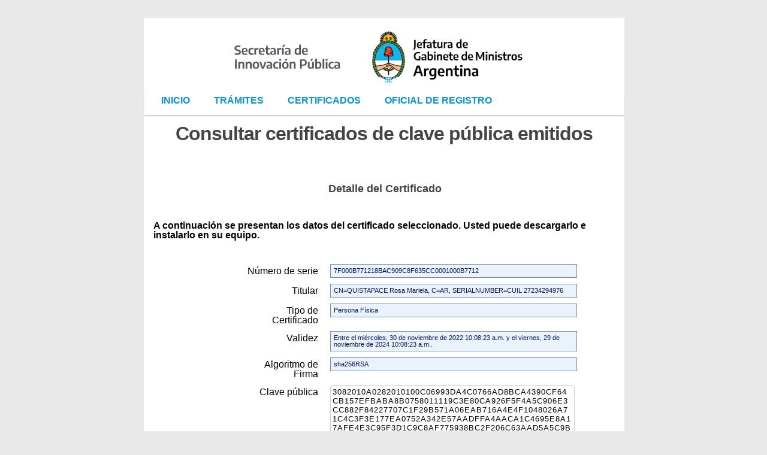

--- FILE ---
content_type: text/html; charset=utf-8
request_url: https://pki.jgm.gov.ar/app/CertificateAuthority/CertificatePublicKeyDetail.aspx?id=65ae12807f144bd498f8a6dae8554d5e
body_size: 14078
content:

<!DOCTYPE html PUBLIC "-//W3C//DTD XHTML 1.0 Transitional//EN" "http://www.w3.org/TR/xhtml1/DTD/xhtml1-transitional.dtd">
<html xmlns="http://www.w3.org/1999/xhtml">
<head><meta http-equiv="Content-Type" content="text/html; charset=iso-8859-1" />
    <link href="https://pki.jgm.gov.ar/resources/Styles/reset.css" rel="stylesheet" type="text/css" />
    <link href="https://pki.jgm.gov.ar/resources/Styles/StyleSheet.css" rel="stylesheet" type="text/css" />
    <link href="https://pki.jgm.gov.ar/resources/Styles/general.css" rel="stylesheet" type="text/css" />
    <link href="https://pki.jgm.gov.ar/resources/Web/SiteStyles.css" rel="stylesheet" type="text/css" />
    <link href="https://pki.jgm.gov.ar/resources/Scripts/jscal/css/custom-theme/jquery-ui-1.7.2.custom.css"
        rel="stylesheet" type="text/css" />
    <script type="text/javascript" src="https://pki.jgm.gov.ar/resources/Scripts/jquery-1.4.min.js"></script>
    <script type="text/javascript" src="https://pki.jgm.gov.ar/resources/Scripts/jscal/js/ui.core.js"></script>
    <script type="text/javascript" src="https://pki.jgm.gov.ar/resources/Scripts/jquery.tooltip.pack.js"></script>
    <script type="text/javascript" src="https://pki.jgm.gov.ar/resources/Scripts/jscal/js/jquery-ui-1.7.2.custom.min.js"></script>
    <script type="text/javascript" src="https://pki.jgm.gov.ar/resources/Scripts/jscal/js/ui.datepicker.js"></script>
    <script type="text/javascript" src="https://pki.jgm.gov.ar/resources/Scripts/jquery.ui.position.js"></script>
    <script type="text/javascript" src="https://pki.jgm.gov.ar/resources/Scripts/jquery.ui.widget.js"></script>
    <script type="text/javascript" src="https://pki.jgm.gov.ar/resources/Scripts/jquery.ui.dialog.js"></script>
    <script type="text/javascript" src="https://pki.jgm.gov.ar/resources/Scripts/funciones.js"></script>
    <script type="text/javascript" src="https://pki.jgm.gov.ar/resources/Scripts/sha1.js"></script>
    <script type="text/javascript" src="https://pki.jgm.gov.ar/resources/Scripts/convert.js"></script>
    <script type="text/javascript" src="https://pki.jgm.gov.ar/resources/Scripts/validations.js"></script>
    
<title>

</title></head>
<body id="ctl00_bodyMaster">
    <div id="contenedor-outer">
        <form name="aspnetForm" method="post" action="CertificatePublicKeyDetail.aspx?id=65ae12807f144bd498f8a6dae8554d5e" id="aspnetForm">
<div>
<input type="hidden" name="ctl00_ToolkitScriptManager_HiddenField" id="ctl00_ToolkitScriptManager_HiddenField" value="" />
<input type="hidden" name="__EVENTTARGET" id="__EVENTTARGET" value="" />
<input type="hidden" name="__EVENTARGUMENT" id="__EVENTARGUMENT" value="" />
<input type="hidden" name="__VIEWSTATE" id="__VIEWSTATE" value="5W6WHQ5wODhuDL4iu4jaSRNrQikQszmBdSaV/FhE6bQXLhaebRv2Mw1u3qU81Xxe2Li5ANfgoExO+/V/hElDyW3/4F/[base64]/kmdk+BF+0zNUOPFN2099hMAcicE6/F5I0gz7wbEfYP6weJ+kVsN8gOcripu9rbtG8T695dkqyDNan2Bh3si/nA/WM7kDssHX1UoSxOc1KLfJw=" />
</div>

<script type="text/javascript">
//<![CDATA[
var theForm = document.forms['aspnetForm'];
if (!theForm) {
    theForm = document.aspnetForm;
}
function __doPostBack(eventTarget, eventArgument) {
    if (!theForm.onsubmit || (theForm.onsubmit() != false)) {
        theForm.__EVENTTARGET.value = eventTarget;
        theForm.__EVENTARGUMENT.value = eventArgument;
        theForm.submit();
    }
}
//]]>
</script>


<script src="/app/WebResource.axd?d=xpVlnDBHmY_pF8Sb4KnYs8XAXt6RysJjBDRKyZNHv78i6NJiSKhQrYAkKqEJFJbpc_rK4ZXeFnpdViwqIXBVXHpJNNc1&amp;t=637568582386374669" type="text/javascript"></script>


<script src="/app/ScriptResource.axd?d=h0zKtgKDRiIwo9loozheBhG07MKTCnvJlkDDRW-65CZmkFNfxL-KYEzU7rYtknQebqhyoW1BEBol9jWsjUclQNfA7F4Y_6Dgvurfr2fB1m755la9ouQitLG5bs-Q2hqo1eOGVg2&amp;t=60b7ac5d" type="text/javascript"></script>
<script type="text/javascript">
//<![CDATA[
if (typeof(Sys) === 'undefined') throw new Error('ASP.NET Ajax client-side framework failed to load.');
//]]>
</script>

<script src="/app/ScriptResource.axd?d=WZmHYuguRh2qyg8OvnNNHqa1qPybA03u4Jj6_JuPCEB1XSYVSqGk5YMUyI4g0E4CfP61aN0OmbMEQI04TC9d-mEeyxWC1KTN361DXtPZOdmY8iy68n8I0vyC2biI5c-_XRvyVKHGrGT8wSdKbJ_vq0nR2iA1&amp;t=60b7ac5d" type="text/javascript"></script>
<div>

	<input type="hidden" name="__VIEWSTATEGENERATOR" id="__VIEWSTATEGENERATOR" value="F2722E6C" />
	<input type="hidden" name="__VIEWSTATEENCRYPTED" id="__VIEWSTATEENCRYPTED" value="" />
	<input type="hidden" name="__EVENTVALIDATION" id="__EVENTVALIDATION" value="kox0UlFu7GjyfWTXulkGUA2bs19BnwHXLtinCABHUeXe7jGAzSQvoRbufkbvRLxy5i6sQ6B1A4yDDCmMxmwnPNLFMh8yJgJfkjjdGBuys8TJ9KSe" />
</div>
        <script type="text/javascript">
//<![CDATA[
Sys.WebForms.PageRequestManager._initialize('ctl00$ToolkitScriptManager', document.getElementById('aspnetForm'));
Sys.WebForms.PageRequestManager.getInstance()._updateControls([], [], [], 90);
//]]>
</script>

        <script type="text/javascript">            $j = jQuery.noConflict();</script>
        <script type="text/javascript" defer="defer">
            $j(function () {
                $j('.tooltip').tooltip({ fade: 250, delay: 0 });
                $j('.tooltip2').tooltip({ fade: 200, delay: 0 });
            });

            //TODO: Cambiar version de JQuery
            $j(function () {
                $j.datepicker.setDefaults({
                    showOn: 'button',
                    showAnim: 'fadeIn',
                    buttonImage: 'https://pki.jgm.gov.ar/resources/Images/Calendar_scheduleHS.png',
                    buttonImageOnly: true
                });
            });

            $j(document).ready(function () {
                initDatePicker();
                initDatePicker2();
            });

            function initDatePicker() {
                var selector = '.date-input';
                $j(selector).datepicker({ changeYear: true, changeMonth: true, yearRange: "-100:+0", });
                $j(selector).attr({ readonly: 'readonly' });
                $j(selector).keydown(function (e) {
                    var code = (e.keyCode ? e.keyCode : e.which);
                    if (code == 8 || code == 46) {
                        this.value = '';
                    }

                });
            }
             
             function initDatePicker2() {
                var selector = '.date-input2';
                 
                $j(selector).datepicker({ changeYear: true, changeMonth: true,yearRange: '1925:2009', defaultDate:"-21y" });
                $j(selector).attr({ readonly: 'readonly' });
                $j(selector).keydown(function (e) {
                    var code = (e.keyCode ? e.keyCode : e.which);
                    if (code == 8 || code == 46) {
                        this.value = '';
                    }

                });
             }        
        </script>
        <div id="contenedor-inner">
            <div id="header">
                <div id="headerleft">
                    <a href="http://pki.jgm.gov.ar/app/" title="Inicio"><span class="oculto">Firma Digital</span></a>
                </div>
            <div id="headerright">
                <a href="https://www.argentina.gob.ar/jefatura/innovacion-tecnologica/innovacion-administrativa/firma-digital" target="_blank" title="Firma digital">
                    <img src="https://pki.jgm.gov.ar/resources/Images/jgm_logo.jpg" alt="Jefatura de Gabinete de Ministros" /></a>
            </div>
        </div>
        <!-- Menu -->
        

<div id="menu-main">
                
                <ul><li><a href='https://www.argentina.gob.ar/firmadigital' target='_self'>Inicio</a></li><li><a href='#' target='_self'>Trámites</a><ul class='submenu' style='display: none'><li><a href='https://pki.jgm.gov.ar/app/Signature/Request/Create/CertificateRequest.aspx' target='_self'>Solicitud de Certificado</a></li><li><a href='https://pki.jgm.gov.ar/app/Signature/Revoke/certRevoke00Cert.aspx' target='_self'>Revocar Certificado con Clave Privada</a></li><li><a href='https://pki.jgm.gov.ar/app/Signature/Revoke/certRevoke00Pin.aspx' target='_self'>Revocar Certificado con Código de Revocación</a></li><li><a href='https://pki.jgm.gov.ar/app/MyRequests/MyRequestDefinition.aspx' target='_self'>Mis Trámites</a></li></ul></li><li><a href='#' target='_self'>Certificados</a><ul class='submenu' style='display: none'><li><a href='https://pki.jgm.gov.ar/app/CertificateAuthority/CertificatePublicKeyRequest.aspx' target='_self'>Consultar Certificados de clave pública emitidos</a></li><li><a href='https://pki.jgm.gov.ar/app/CertificateAuthority/CRLDownload.aspx' target='_self'>Obtener la lista de Certificados Revocados</a></li><li><a href='https://pki.jgm.gov.ar/app/CertificateAuthority/RootCertificateDownload.aspx' target='_self'>Obtener el Certificado Raíz y de la Autoridad Certificante</a></li></ul></li><li><a href='https://pki.jgm.gov.ar/ar/Default.aspx' target='_blank'>Oficial de Registro</a></li></ul>
              
                <!-- LOGUEADO -->
                <div id="logueado">
                    
                </div>
                <!-- LOGUEADO -->
            </div>
        <div id="contenido" class="format clearfix">
            <div id="content_sinmenu">
                

                <!-- -->
                <div style="width: 100%">
                    <h1 id="ctl00_TitleContainer" class="titulo">
                        Consultar certificados de clave pública emitidos
                        <span class="nor">
                            
                        </span>
                    </h1>
                    <div class="datos-bloque-original margentop" style="padding-bottom: 0px">
                    </div>
                    
    <h1 class="tituloN">
        Detalle del Certificado</h1>
    <div class="margentop" style="width: 100%">
        <p>
            <strong>A continuación se presentan los datos del certificado seleccionado. Usted puede
                descargarlo e instalarlo en su equipo.</strong></p>
    </div>
    <div class="datos-bloque margentop">
        <div style="width: auto; margin-left: 150px; width:620px">
            <div class="margentop">
                <ul class="items-list">
                    <li>
                        <label>
                            Número de serie</label><span id="ctl00_CPHBody_lblSerialnumber" style="display:inline-block;width:400px;">7F000B771218BAC909C8F635CC0001000B7712</span>
                        </li>
                    <li>
                        <label>
                            Titular</label>
                        <span id="ctl00_CPHBody_lblName" style="display:inline-block;width:400px;">CN=QUISTAPACE Rosa Mariela, C=AR, SERIALNUMBER=CUIL 27234294976</span></li>
                    <li>
                        <label>
                            Tipo de Certificado</label>
                        <span id="ctl00_CPHBody_lblCAName" style="display:inline-block;width:400px;">Persona Física</span></li>
                    <li>
                        <label>
                            Validez</label>
                        <span id="ctl00_CPHBody_lblDueDate" style="display:inline-block;width:400px;">Entre el miércoles, 30 de noviembre de 2022 10:08:23 a.m. y el viernes, 29 de noviembre de 2024 10:08:23 a.m..</span></li>
                    <li>
                        <label>
                            Algoritmo de Firma</label>
                        <span id="ctl00_CPHBody_lblAlgoritmo" style="display:inline-block;width:400px;">sha256RSA</span></li>
                    <li>
                        <label>
                            Clave pública</label>
                       <textarea name="ctl00$CPHBody$lblPublicKey2" rows="2" cols="20" readonly="readonly" id="ctl00_CPHBody_lblPublicKey2" style="height:100px;width:400px;">[base64]</textarea></li>
                    <li>
                        <label>
                            Huella Digital</label>
                        <span id="ctl00_CPHBody_lblHash" style="display:inline-block;width:400px;">A1C0BFA28D3680EB04E0B4BD0E9F22605D3A6604</span></li>
                </ul>
            </div>
        </div>
    </div>
    <div style="width: 100%;" class="margentop">
        <a id="ctl00_CPHBody_btnDownload" class="btn_gral right" href="javascript:__doPostBack('ctl00$CPHBody$btnDownload','')"><span style="float: left ! important;">Descargar
            Certificado</span></a><a href="CertificatePublicKeyRequest.aspx"  class="btn_gral right">
                <span style="float: left !important;">Volver</span></a>
    </div>
    
    <div class="push">
    </div>
   

                    
                </div>
            </div>
        </div>
    </div>
    

<script type="text/javascript">
//<![CDATA[
(function() {var fn = function() {$get("ctl00_ToolkitScriptManager_HiddenField").value = '';Sys.Application.remove_init(fn);};Sys.Application.add_init(fn);})();Sys.Application.initialize();
//]]>
</script>
</form>
    <!-- fin contenedor interno-->
    <div id="footer">
    </div>
    </div>
    <!-- fin contenedor afuera-->
    

</body>
</html>
<!-- 001V-->


--- FILE ---
content_type: text/css
request_url: https://pki.jgm.gov.ar/resources/Styles/StyleSheet.css
body_size: 1881
content:
.checkNet input {float:left;border:none; background:none}
.checkNet label {float:left;vertical-align:middle; padding-top:2px; display:block; height:20px}

.checkNet2 input {float:left;border:none; background:none}
.checkNet2 label {vertical-align:middle; padding-top:2px;  display:block; height:35px}

.checkNet3 input {float:left;border:none; background:none;vertical-align:top;}
.checkNet3 label {float:left;padding-top:2px;}

.icon-calendar { float:left;margin-left:1px}
.watermarked{width:88px !important}

.checkNetCenter input {float:none;border:none; background:none}

/************ MaskedEdit Related Styles ***********************/
.MaskedEditFocus
{
    background-color: #ffffcc;
    color: #000000;
}
.MaskedEditMessage
{
	color: #ff0000;
	font-weight: bold;
}
.MaskedEditError
{
    background-color: #ffcccc;
}
.MaskedEditFocusNegative
{
    background-color: #ffffcc;
    color: #ff0000;
}
.MaskedEditBlurNegative
{
    color: #ff0000;
}

.MyCalendar .ajax__calendar_container {
    border:1px solid #646464;
    background-color: lemonchiffon;
    color: red;
}
.MyCalendar .ajax__calendar_other .ajax__calendar_day,
.MyCalendar .ajax__calendar_other .ajax__calendar_year {
    color: black;
}
.MyCalendar .ajax__calendar_hover .ajax__calendar_day,
.MyCalendar .ajax__calendar_hover .ajax__calendar_month,
.MyCalendar .ajax__calendar_hover .ajax__calendar_year {
    color: black;
}
.MyCalendar .ajax__calendar_active .ajax__calendar_day,
.MyCalendar .ajax__calendar_active .ajax__calendar_month,
.MyCalendar .ajax__calendar_active .ajax__calendar_year {
    color: black;
    font-weight:bold;
}
.paso-cur {color:#fff;background:#0099CC;padding:0 5px;-moz-border-radius:5px;}
.grid_display_none
{
	display:none;
}

.gridContainer {margin-top:20px; float:left;}
.gridContainer div {width:100%;}


--- FILE ---
content_type: text/css
request_url: https://pki.jgm.gov.ar/resources/Styles/general.css
body_size: 28178
content:
body
{
    font-family: "Trebuchet MS" , Helvetica, sans-serif;
    font-size: 10pt;
    text-align: center;
    background-color: #005479;
    margin-top: 10px;
    margin-right: 0px;
    margin-left: 0px;
}

/*CONTENEDORES*/
#contenedor-outer
{
    text-align: left;
    width: 800px;
    margin: auto;
}
#contenedor-inner
{
    width: 800px;
    border: 1px solid #CCC;
    background-color: #FFFFFF;
}

/*PREHEADER*/
#preheader
{
    width: 100%;
    text-align: right;
    color: #FFFFFF;
    margin-bottom: 4px;
    font-size: 12px;
}
#preheader a
{
    color: #FFFFFE;
    text-decoration: none;
    font-weight: normal;
}
#preheader a:hover
{
    color: #009DE0;
}

a
{
    text-decoration: none;
    color: #009DE0;
    font-weight: bold;
}
a:hover
{
    color: #26414d;
}
a:hover, a:active, a:focus
{
    outline: 0 !important;
    outline: none !important;
    outline-style: none;
}


/*HEADER*/
#header
{
    width: 785px;
    padding: 8px 0 6px 15px;
    margin: 0;
}
#header a
{
    display: block;
}
#header #headerleft
{
    float: left;
    background: url(img/logo_firma_digital.jpg) no-repeat;
    width: 232px;
}
#header, #header #headerleft a, #header #headerleft
{
    height: 83px;
}
#header #headerright
{
    float: right;
    width: 230px;
    text-align: right;
}
#header #headerright a
{
    font-size: 14px;
    color: #005479;
    padding: 10px 0 0 15px;
    float: left;
}
#header #headerright a:hover
{
    color: #009DE0;
}


/*MEN� DE NAVEGACION*/
#menunav
{
    background: #000;
    width: 800px;
}
#menunav ul
{
    list-style-type: none;
    padding: 0;
    margin: 0;
    font-size: 12px !important;
    font-weight: bold;
    height: 28px;
}
#menunav ul li
{
    display: inline;
}
#menunav ul li a
{
    float: left;
    height: 30px;
    margin: 0;
    padding: 8px 13px;
    text-align: center;
    text-decoration: none;
    vertical-align: middle;
    width: 30%;
}
#menunav ul, #menunav ul li a
{
    color: #FFF;
    vertical-align: middle;
}
#menunav ul li a:hover
{
    background: #13A5E1;
}
#menunav .seleccionado
{
    background: #13A5E1;
}


/*RUTA*/
#Ruta
{
    color: #7E7E7E;
    padding-bottom: 11px;
    clear: both;
}
#Ruta a
{
    color: #7E7E7E;
    font-weight: normal;
}
#Ruta a:hover
{
    color: #009DE0;
}
#Ruta a, #Ruta strong
{
    font-size: 11px;
}


/*MAPA DEL SITIO*/
#mapasitio
{
    margin-left: 7px;
    width: 793px;
}
#mapasitio h3 a
{
    color: #7E7E7E;
    font-size: 11px;
    margin: 0;
    padding: 0;
    text-transform: uppercase;
}
#mapasitio h3 a:hover
{
    color: #009DE0;
}
.mapa, .mapa ul li a
{
    color: #7E7E7E;
}
.mapa
{
    float: left;
    width: 148px;
    padding: 10px 6px 10px 3px;
}
.mapa ul
{
    font-size: 10px;
    margin: 10px 0;
}
.mapa ul li
{
    display: block;
    margin: 2px 0px 2px 0;
}
.mapa ul li a
{
    text-decoration: none;
    font-weight: normal;
}
.mapa ul li a:hover
{
    color: #333333;
    text-decoration: underline;
}

/*FOOTER*/
#footer
{
    clear: both;
    font-size: 12px;
    font-weight: bold;
    color: #FFFFFE;
    text-align: center;
    background: #005479;
    padding-top: 15px;
    height: 60px;
}
#footer p
{
    padding: 10px 0px;
}
#footer p, #footer p a
{
    color: #FFF;
}
#footer p a:hover
{
    color: #009DE0;
}
.clearfix:after
{
    content: ".";
    display: block;
    height: 0;
    clear: both;
    visibility: hidden;
}
.clearfix
{
    display: inline-block;
}
/* Hide from IE Mac \*/
.clearfix
{
    display: block;
}
/* End hide from IE Mac */
.oculto
{
    display: none;
    position: absolute;
    visibility: hidden;
}

.txtStandard
{
    font-family: "Trebuchet MS" , Helvetica, sans-serif;
    font-size: 1em;
}
.aire
{
    height: 10px;
    font-size: 10px;
}
.clear
{
    clear: both;
}
.botones
{
    background-color: #EDE7DC;
    border-top: 2px solid;
    border-top-color: #FFFFFF;
    border-right: 2px solid;
    border-right-color: #91683C;
    border-bottom: 2px solid;
    border-bottom-color: #91683C;
    border-left: 2px solid #FFFFFF;
    border-left-color: #FFFFFF;
}

.mapacompleto
{
    margin: 0;
}
.contenidomapa, #Accesibilidad
{
    margin: 0 10px 0 80px;
}
.mapacompleto .titulo
{
    font-size: 16px;
    font-weight: bold;
    padding: 0 0 14px 0;
    text-transform: uppercase;
}

.mapacompleto .titulo div
{
    padding-top: 10px;
}
.mapacompleto ul li ul li
{
    margin-left: 25px;
    padding: 5px 0;
    text-transform: none;
}
.mapacompleto ul li ul li a
{
    font-size: 14px;
    font-weight: bold;
    color: #000;
}
.mapacompleto ul li ul li ul li a, .mapacompleto ul li ul li ul li ul li a, .mapacompleto ul li ul li ul li ul li ul li a
{
    font-size: 12px;
    font-weight: normal;
    color: #000;
}
.mapacompleto ul li ul li ul li ul li a
{
    font-size: 12px;
    font-weight: normal;
    color: #000;
}
.mapacompleto ul li ul li a:hover, .mapacompleto ul li ul li ul li a:hover, .mapacompleto ul li ul li ul li ul li a:hover, .mapacompleto ul li ul li ul li ul li ul li a:hover
{
    color: #009DE0;
}
.subir
{
    text-align: right;
    margin-right: 60px;
    padding-bottom: 10px;
}

.rutamapasitio
{
    width: 500px;
}
.rutamapasitio ul
{
    margin: 10px 0px 20px 0px;
}
.rutamapasitio ul li
{
    display: inline;
}
.rutamapasitio ul li a
{
    font-size: 16px;
}


.txt_comun, .caja_datos
{
    font-size: 10px;
    line-height: 12px;
    color: #7E7E7E;
}


#Accesibilidad
{
    font-size: 12px;
    line-height: 17px;
    color: #000;
}
.contenidomapa h1, #Accesibilidad h1
{
    color: #009DE0;
    text-transform: uppercase;
    letter-spacing: -1px;
    margin: 5px 0 30px 0;
}
#Accesibilidad h2
{
    margin-bottom: 5px;
}
#Accesibilidad p
{
    margin: 5px 0 30px 0;
}
#Accesibilidad ol, #Accesibilidad ul
{
    margin: 10px 0 0 15px;
}
#Accesibilidad ol li, #Accesibilidad ul li
{
    margin: 5px 0 0 35px;
    font-weight: bold;
}
#Accesibilidad ul li
{
    margin-left: 10px;
}
#Accesibilidad ol li
{
    list-style-type: decimal;
}
#Accesibilidad #pautas li
{
    list-style-type: disc;
}
#Accesibilidad #pautas ul
{
    margin: 0 0 0 5px;
}
#Accesibilidad #notas li, #Accesibilidad #pautas li
{
    font-weight: normal;
}
#Accesibilidad #notas
{
    padding-left: 35px;
}
.atajos, #notas, #pautas
{
    padding-bottom: 30px;
}
acronym
{
    cursor: help;
}

.mostrartitulo
{
}
.ocultartitulo
{
    position: absolute;
    visibility: hidden;
}

/* */
/*ESTILOS COMUNES*/
h2, h3
{
    font-weight: bold;
    text-transform: uppercase;
}
h2
{
    background-color: #C4EDFF;
    color: #009DE0;
    padding: 5px 20px 5px 20px;
    font-size: 11px;
    float: left;
}
h3
{
    color: #7E7E7E;
    font-size: 11px;
}

/*CONTENIDO*/
#contenido
{
    width: 100%;
    background: #EBF8FF;
}
#contenido #info
{
    background-color: #EBF8FF;
    padding: 23px;
}
#contenido #colprincipal, #contenido #colsecundaria
{
    background-color: #F7FCFF;
    padding-bottom: 10px;
    height: 235px;
}
#contenido #colprincipal
{
    float: left;
    width: 520px;
}
#contenido #colsecundaria
{
    float: left;
    width: 210px;
    margin-left: 23px;
}

/*COLUMNA PRINCIPAL*/
#colprincipal .listainfo ul
{
    list-style-type: none;
    width: 520px;
}
#colprincipal .listainfo ul li
{
    float: left;
    width: 220px;
    margin-right: 0;
    padding: 15px 20px 0 20px;
}
#colprincipal .listainfo ul li a
{
    text-decoration: none;
    color: #26414d;
    font-weight: bold;
    border-bottom: 1px solid #009DE0;
    display: block;
    padding-bottom: 15px;
}
#colprincipal .listainfo ul li a:hover
{
    color: #009DE0;
}

/*COLUMNA SECUNDARIA*/
#colsecundaria .listainfo .imagentitulotexto
{
    font-size: 11px;
    padding: 20px;
}
#colsecundaria .listainfo .imagentitulotexto img
{
    width: 170px;
    height: 100px !important;
    margin: auto;
    padding-bottom: 10px;
}
#colsecundaria .listainfo .imagentitulotexto h3
{
    text-transform: none;
    margin-bottom: 5px;
}
#colsecundaria .listainfo .imagentitulotexto h3 a
{
    color: #009DE0;
    font-size: 11px;
}
#colsecundaria .listainfo .imagentitulotexto h3 a:hover
{
    text-decoration: underline;
}
#colsecundaria .listainfo .imagentitulotexto p
{
    color: #7E7E7E;
}

#destacados h2
{
    background-color: #A4DCF4;
}
#destacados .carrousel
{
    background-color: #C4E8F8;
    padding: 12px 0;
    height: auto !important;
}

/* ***** */
.format div
{
    float: left;
    display: inline;
}
.center
{
    text-align: center;
}
/*div {width:100%;}*/
.format ul, .format li
{
    float: left;
}
.mensaje
{
    padding: 50px 0;
    text-align: center;
    text-transform: uppercase;
    width: 100%;
}
.right
{
    float: right !important;
}
.rightPanelButtons
{
    float: none !important;
}

#menu-main
{
    float: left;
    background: #2E2E2E;
    width: 100%;
    height: 28px;
}
#menu-main ul li
{
    float: left;
    position: relative;
}
#menu-main ul, #menu-main ul li a
{
    color: #FFFFFF;
    vertical-align: middle;
}
#menu-main ul
{
    font-size: 12px !important;
    font-weight: bold;
    list-style-type: none;
    margin: 0;
    padding: 0;
    float: left;
    width: 55%;
}
#menu-main ul li a
{
    float: left;
    margin: 0;
    padding: 0 12px;
    line-height: 28px;
    text-align: center;
    text-decoration: none;
    vertical-align: middle;
    text-transform: uppercase;
}
#menu-main ul li a:hover
{
    background: #13A5E1;
}
.submenu
{
    position: absolute;
    z-index: 1000;
    background: #13A5E1;
    top: 28px;
    left: 0;
    width: 170px !important;
    height: auto !important;
}
.submenu li a
{
    text-align: left !important;
    text-transform: none !important;
    font-weight: normal !important;
    line-height: 18px !important;
    padding: 5px 12px !important;
    width: 86%;
}
.submenu li a:hover
{
    background: #069 !important;
}
.submenu li
{
    border-bottom: 1px solid #069;
    width: 100%;
}
.activo a
{
    background: #13A5E1;
}


#logueado
{
	width: 50%;
	float: right;
	text-align: right;
	color: rgb(222, 226, 229);
	line-height: 28px;
	padding-right: 15px;
	margin-top: -25px;
}
#logueado a
{
   color: #fff;
    font-style: italic;
    font-size: 11px;
}
#logueado a:hover
{
	text-decoration: none;
	color: #fff;
}



.userName
{
	width:310px; 
	font-size: 8pt; 
	float:left; 
	overflow:hidden; 
	text-align:right; 
	white-space: nowrap;
	text-overflow: ellipsis;
	-o-text-overflow: ellipsis;
	padding-right: 5px;
}

#menu
{
    margin-left: 5px;
    padding-bottom: 10px;
}
#menu, #menu li, #menu ul
{
    float: left;
    width: 193px;
}
#menu ul
{
    background: #C4EDFF;
    margin-top: 10px;
    border: 1px solid #009DE0;
    padding: 2px 0;
}
#menu li
{
    border-bottom: 1px solid #009DE0;
    margin: 5px 0;
    width: 100%;
}
#menu li a
{
    border-left: 4px solid #006699;
    color: #26414D;
    display: block;
    font-size: 12px;
    font-weight: bold;
    line-height: 16px;
    margin: 0 auto 5px;
    padding: 5px 2px 5px 10px;
    width: 86%;
}
#menu li a:hover, #menu li a.activo
{
    background-color: #13A5E1;
    color: #fff;
}

#content_sinmenu
{
    width: 772px;
    margin-left: 15px;
    padding-bottom: 20px;
}

#right
{
    width: 560px;
    margin-right: 10px;
    float: right;
    padding-bottom: 20px;
    color: #666;
}
.form_col
{
    padding-left: 84px;
    width: 280px;
}
.form_col li, .form_col ul
{
    float: left;
}
.form_col label
{
    float: left;
    width: 250px;
    padding-bottom: 8px;
    margin-top: 15px;
}
.form_col input
{
    width: 220px;
}
.form_col select
{
    width: 228px;
}
input, textarea, select
{
    background: #EAF2FB;
    border: none;
    border: 1px solid #7191af;
    color: #00156E;
    float: left;
    font-size: 11px;
    letter-spacing: 1px;
    padding: 3px;
    font-family: 'Trebuchet Ms' ,Arial;
}

.texto_acuerdo
{
    border: 2px solid #069;
    width: 764px;
    height: 200px;
    overflow: auto;
    margin-top: 20px;
    background: #fff;
    color: #666;
}
.texto_acuerdo p
{
    padding-top: 15px;
}
h1.titulo
{
    color: #A1D7EE;
    font-size: 20px;
    letter-spacing: -1px;
    text-transform: uppercase;
    padding: 15px 0;
    border-bottom: 1px dotted;
    width: 770px;
    float: left;
}
h1.titulo .may
{
    color: #A1D7EE;
    font-size: 20px;
    float: left;
    letter-spacing: -1px;
    text-transform: uppercase;
    width: auto;
}
h1.titulo .nor
{
    text-transform: none;
    color: #0099CC;
    letter-spacing: normal;
    float: right;
    width: auto;
    line-height: 22px;
}
h1.tituloDescripcion
{
    color: #A1D7EE;
    font-size: 20px;
    letter-spacing: -1px;
    text-transform: uppercase;
    padding: 15px 0;
    border-bottom: 1px dotted;
    width: 480px;
    float: left;
}
.margentop
{
    margin-top: 20px;
    float: left;
}

.cancel_bt, .print_bt, .search_bt, .back_bt
{
    background: url(img/botones.gif) no-repeat;
    height: 26px;
    width: 110px;
    border: none;
    cursor: pointer;
    line-height: 26px;
    font-weight: bold;
    text-indent: 24px;
    text-align: left;
}
.print_bt
{
    background-position: 0 0;
}
.cancel_bt
{
    background-position: 0 -26px;
}
.search_bt
{
    background-position: 0 -52px;
}
.back_bt
{
    background-position: 0 -78px;
}
.textos p
{
    padding-bottom: 15px;
    line-height: 16px;
}

a.btn_gral
{
    background-image: url(img/button.gif);
    background-position: -2px -2px;
    background-repeat: none;
    float: left;
    height: 23px;
    width: auto;
    line-height: 23px;
    padding: 0 25px 0 0;
}

a.btn_gral span
{
    background-image: url(img/button.gif);
    background-position: 100% -2px;
    background-repeat: none;
    float: right;
    margin-left: 7px;
    padding-right: 8px;
}

a.btn_gral:hover
{
    background-position: -2px -32px;
}
a.btn_gral:hover span
{
    background-position: 100% -32px;
}

.col3
{
    width: 124px;
}
/* 16% */
.col3 label
{
    float: left;
    width: 100%;
    padding-bottom: 8px;
}
.col3 input
{
    width: 90%;
    float: left;
}
.col3 select
{
    width: 94%;
    float: left;
    padding: 2px;
}

.col4
{
    width: 244px;
}
/* 16% */
.col4 label
{
    float: left;
    width: 100%;
    padding-bottom: 8px;
}
.col4 input
{
    width: 90%;
    float: left;
}
.col4 select
{
    width: 94%;
    float: left;
    padding: 2px;
}

.ui-datepicker-trigger
{
    float: left;
}
.date-input
{
    width: 98px !important;
}
.desde-hasta
{
    float: left;
    color: #999999;
    font-size: 11px;
    padding-top: 5px;
    margin-right: 5px;
}
.ui-datepicker-trigger
{
    margin-left: -28px;
    margin-top: 2px;
    position: relative;
}

.tabla_datos
{
    margin: 0 auto;
    border: 2px solid #069;
}
.tabla_datos th, .tabla_datos td
{
    text-align: center;
    padding: 5px;
}
.tabla_datos th
{
    background: #069;
    color: #fff;
    border-bottom: 3px solid #009DE0;
}
.tabla_datos td
{
    background: #fff;
    border-bottom: 1px solid #ccc;
}

#tabla_datos
{
    padding-bottom: 20px;
}

.col_half
{
    width: 49%;
}
.items-list
{
    width: 700px;
}
.items-list, .items-list li
{
    width: 100%;
}
.items-list li
{
    padding-bottom: 10px;
    float: left;
}
.items-list label
{
    float: left;
    width: 125px;
    text-align: right;
    margin-right: 20px;
    padding-top: 4px;
}
/*.items-list span {float:left; width:190px; padding:4px; border:1px solid; background:#fff;border:1px solid #7191af; color:#069; overflow:hidden}*/
.detalle_solicitud span, .items-list span
{
    float: left;
    width: 190px;
    background: #EAF2FB;
    border: 1px solid #7191af;
    color: #00156E;
    float: left;
    font-size: 11px;
    overflow: hidden;
    padding: 5px;
}

.datos-bloque
{
    padding-bottom: 20px;
    width: 770px;
    background-color: White;
    border: 1px solid rgba(155, 220, 255,0.7);
}
.datos-bloque-original
{
    padding-bottom: 20px;
    width: 770px;
    background-color: #EBF8FF !important;
}
.datos-bloque h3
{
    color: #009DE0;
    font-size: 14px;
    padding: 10px 0 5px 13px;
    text-align: left;
}

.sx-select-last-r
{
    float: none !important;
}
.sx-select-last-r div
{
    float: none !important;
    display: block !important;
}
.sx-select-list ul, .sx-select-list ul li
{
    width: 100%;
}
.sx-select-list div
{
    float: none !important;
}
.sx-select .sx-select-center a, .sx-select .sx-select-center span
{
    font-size: 10px !important;
}

#breadcrumb
{
    font-weight: normal;
    color: #666;
    font-size: 11px;
    width: 100%;
    margin-top: 20px;
}
#breadcrumb li
{
    padding-left: 5px;
}
#breadcrumb a
{
    font-weight: normal;
    color: #666;
}
#breadcrumb a:hover
{
    color: #000;
    text-decoration: underline;
}

.tooltip
{
    float: left;
    background: url(img/help.gif) no-repeat;
    width: 16px;
    height: 16px;
    text-indent: -9999px;
    margin: 3px 0 0 4px;
    cursor: help;
}
#tooltip
{
    position: absolute;
    z-index: 3000;
    border: 1px solid #069;
    background-color: #ECFAFB;
    padding: 5px;
    text-transform: none;
    font-weight: normal;
    text-align: left;
    color: #069;
}
#tooltip h3, #tooltip div
{
    margin: 0;
    text-transform: none;
    font-weight: normal;
    text-align: left;
    color: #069;
}

.warning
{
    border: 1px dotted #DDDDDD;
    padding: 5px 0;
    width: 100%;
    text-align: center;
    background: #d2f0ff;
    line-height: 20px;
}

/*GDG 20150513*/
.errorMessageContainer
{
    border: 1px dotted #DDDDDD;
    padding: 5px 0;
    width: 100%;
    text-align: center;
    background: #FF5050;
    color: #FFFFFF;
}

/*GDG 20150513*/
.successMessageContainer
{
    border: 1px dotted #DDDDDD;
    padding: 5px 0;
    width: 100%;
    text-align: center;
    background: #339966;
    color: #FFFFFF;
}
.check
{
    border: none;
    background: none;
}

.items-tramite
{
    margin-top: 20px;
    padding-left: 5%;
}
.items-tramite li
{
    width: 340px;
    padding-bottom: 15px;
    background: url(img/arrow.gif) no-repeat 0 2px;
    text-indent: 12px;
}

.icon-error
{
    float: left;
    margin-left: 5px;
}


.input-disable
{
    background: none repeat scroll 0 0 #EAF2FB;
    border: 1px solid #7191AF;
    color: #00156E;
    float: left;
    font-size: 11px;
    overflow: hidden;
    padding: 5px;
}

.datos-texto
{
    background: #FFFFFF;
    padding: 10px;
    width: 750px;
}
.datos-texto a
{
    text-decoration: underline;
}
.datos-texto p
{
    line-height: 16px;
}
.tramite-estado
{
    height: 30px;
    line-height: 30px;
    background: #fff;
    width: 750px;
    padding: 0 10px;
}


/*.inner {padding:0 10px;width:97%;}*/
.inner
{
    padding: 0 10px;
    width: 97%;
}


.inner p
{
    line-height: 18px;
}
.sexy-button
{
    float: right !important;
}
.paso-cur
{
    color: #fff;
    background: #0099CC;
    padding: 0 5px;
    -moz-border-radius: 5px;
}

.tituloN
{
    color: #0099CC;
    font-size: 18px;
    padding-top: 15px;
    float: left;
    width: auto;
}
.tituloN a.pdf-download
{
    font-size: 12px;
    font-style: normal;
    text-decoration: underline;
}
.Pasos
{
    float: right !important;
    color: #0099CC;
    font-size: 16px;
    background: url(img/bg-pasos.gif) no-repeat 0 0;
    height: 35px;
    padding-left: 20px;
    margin-top: 7px;
    font-weight: bold;
}
.Pasos div
{
    background: url(img/bg-pasos.gif) no-repeat 100% 0;
    padding: 7px 20px 7px 0;
}
.Pasos em, .PasosGuia em
{
    background: url(img/circulo.gif) no-repeat;
    color: #fff;
    font-weight: bold;
    padding: 0 9px 0 7px;
    height: 22px;
    line-height: 22px;
    display: inline-block;
    font-style: normal;
}
.PasosGuia em
{
    float: left;
    padding: 0 16px 0 7px;
    margin-top: -2px;
    position: relative;
}

.PasosGuiaTexto
{
    float: left;
    padding: 0 18px 0 7px;
    margin-top: -2px;
    position: relative;
    color: #fff;
    font-weight: bold;
    padding: 0 12px 0 7px;
    height: 22px;
    line-height: 22px;
    display: inline-block;
    font-style: normal;
}

.box-inicio
{
    color: #7E7E7E;
    width: 236px;
    border: 1px solid #84D7FF;
    padding-bottom: 10px;
    margin: 15px 15px 0 0;
    height: 220px;
    background: #fff;
}
.box-inicio div
{
    font-size: 12px;
}
.box-inicio h4
{
    width: 100%;
    float: left;
    text-align: center;
    background: #C4EDFF;
    color: #009DE0;
    text-transform: uppercase;
    padding: 6px 0;
    margin-bottom: 8px;
}
.box-inicio p
{
    font-size: 9pt;
    padding: 0 10px;
    line-height: 11px
}
.box-inicio ul
{
    width: 210px;
    margin-left: 10px;
}
.box-inicio li
{
    display: block;
    line-height: 14px;
    width: 182px !important;
    padding-bottom: 8px;
    font-size: 10pt;
}

/*GDG 20150513*/
.box-inicio-BigLi li
{
    line-height: 14px !important;
    padding-bottom: 10px !important;
    font-size: 8pt !important;
}


.box-importante img, .box-inicio img
{
    vertical-align: middle;
}
.box-importante4 h5
{
    float: left;
    font-size: 11px;
    padding: 10px;
    font-weight: normal;
    text-align: center;
    width: 195px;
}
.box-inicio a
{
    font-weight: normal;
}
.box-inicio a:hover
{
    color: #009DE0;
    text-decoration: underline;
}
.box-last
{
    margin: 15px 0 0 0;
}

.box-importante
{
    float: right !important;
    color: #7E7E7E;
    width: 215px;
    border: 1px solid #FF3300;
    padding-bottom: 10px;
    margin: 15px 15px 0;
    height: 209px;
    background: #FFFBF9;
}
.box-importante h4
{
    width: 100%;
    float: left;
    text-align: center;
    background: #FFC58A;
    color: #FF3300;
    text-transform: uppercase;
    padding: 10px 0;
    margin-bottom: 8px;
}
.box-importante h4 img
{
    padding-right: 5px;
}
.box-importante p
{
    font-size: 11px;
    padding: 0 10px;
}
.box-importante ul
{
    width: 210px;
}
.box-importante li
{
    padding: 8px;
    width: 93%;
    display: block;
}

.box-importante2
{
    float: right !important;
    color: #7E7E7E;
    width: 215px;
    border-color: #c4edff;
    border-style: solid;
    border-width: 1px 1px 4px 4px;
    padding-bottom: 10px;
    margin: 15px 15px 0;
    height: 209px;
    background: #FFFBF9;
}
.box-importante2 h4
{
    width: 100%;
    float: left;
    text-align: center;
    background: #f9c7c7;
    color: #e91d1b;
    text-transform: uppercase;
    padding: 10px 0;
    margin-bottom: 8px;
    font-size: 20px;
}
.box-importante2 h4 img
{
    padding-right: 5px;
    margin-bottom: -3px;
    position: relative;
}
.box-importante2 p
{
    font-size: 11px;
    padding: 0 10px;
}
.box-importante2 ul
{
    width: 210px;
}
.box-importante2 li
{
    background: url(img/bullet-red.gif) no-repeat 0 10px;
    display: block;
    margin-left: 20px;
    padding: 6px 0 6px 10px;
    width: 80%;
    color: #009de0;
}

.box-importante3
{
    float: right !important;
    color: #7E7E7E;
    width: 215px;
    border-color: #004e9b;
    border-style: solid;
    border-width: 1px;
    padding-bottom: 10px;
    margin: 15px 15px 0;
    height: 209px;
    background: #FFFBF9;
}
.box-importante3 h4
{
    width: 100%;
    float: left;
    text-align: center;
    color: #0051a0;
    text-transform: uppercase;
    padding: 10px 0 0 0;
    margin-bottom: 8px;
    font-size: 20px;
}
.box-importante3 h4 img
{
    padding-right: 5px;
    margin-top: -20px;
    margin-bottom: -10px;
    position: relative;
}
.box-importante3 p
{
    font-size: 11px;
    padding: 0 10px;
}
.box-importante3 ul
{
    width: 100%;
    margin-top: 10px;
}
.box-importante3 li
{
    display: block;
    font-size: 12px;
    padding: 7px 10px;
    width: 90%;
    color: #009de0;
    text-align: center;
    border-bottom: 1px solid #e4e4e4;
}

.box-importante4
{
    float: right !important;
    color: #7E7E7E;
    width: 215px;
    border-color: #FF3300;
    border-style: solid;
    border-width: 1px;
    margin: 15px 2px 0 0;
    background: #fff;
}
.box-importante4 h4
{
    width: 100%;
    float: left;
    text-align: center;
    color: #FF3300;
    text-transform: uppercase;
    padding: 10px 0 0 0;
    margin-bottom: 8px;
    font-size: 20px;
}
.box-importante4 h4 img
{
    padding-right: 5px;
    margin-top: -20px;
    margin-bottom: -10px;
    position: relative;
}
.box-importante4 p
{
    font-size: 11px;
    padding: 0 10px;
}
.box-importante4 ul
{
    width: 100%;
}
.box-importante4 li
{
    border-bottom: 1px solid #E4E4E4;
    display: block;
    font-size: 12px;
    height: 26px;
    line-height: 26px;
    text-align: center;
    width: 215px;
}
.box-importante4 li a
{
    color: #7E7E7E;
    display: block;
    float: left;
    font-weight: normal;
    width: 100%;
}
.box-importante4 li a:hover
{
    background: #fa8e73;
    color: #fff;
}

.componente
{
    width: 100%;
    border-top: 1px solid #D7E4EA;
    margin-top: 30px;
}
.componente ul
{
    padding-left: 84px;
}
.labels
{
    width: 255px;
}
.labels label
{
    float: left;
    margin-top: 15px;
    padding-bottom: 8px;
    width: 250px;
}
.labels input
{
    width: 220px;
}
.botones_acciones
{
    width: 32px;
    margin-top: 35px;
}
.botones_acciones img
{
    padding-bottom: 10px;
}
.caja_textos
{
    margin-top: 35px;
    padding-left: 25px;
}
.caja_textos textarea
{
    width: 270px;
    height: 150px;
}


/*-------- nuevo --------*/
.detalle_solicitud input, .items-list input
{
    float: left;
    width: 190px;
    background: #EAF2FB;
    border: 1px solid #7191af;
    color: #00156E;
    float: left;
    font-size: 11px;
    overflow: hidden;
    padding: 5px;
}

.watermark
{
    color: Black;
}

.req .inner p
{
    line-height: 18px;
}

.txt-left
{
    width: 500px;
}
.title_home
{
    color: #0099CC;
    font-size: 18px;
    font-weight: bold;
    padding-top: 15px;
    text-transform: uppercase;
}

.checks
{
    margin-top: 10px;
}
.checks li
{
    background: url(../images/tick.gif) no-repeat 0 0;
    padding-left: 20px;
    width: 100%;
    padding: 0 7px 6px 20px;
    line-height: 15px;
    font-size: 10pt;
}

.tutorial
{
    background: url(img/pdf.gif) no-repeat 0 0;
    height: 16px;
    padding-left: 20px;
}

/*---------- nuevas ABM ------------*/
li.date-large input.date-input
{
    width: 220px !important;
}

.noDisplay
{
    display: none;
}

.texto
{
    width: 100%;
    padding-left: 25px;
    margin: 10px 10px 10px 10px;
}

.inlineBlock
{
    display: inline-block;
    *display: inline;
    zoom: 1;
}

.left
{
    text-align:left !important;
}

.ui-datepicker-prev, .ui-datepicker-next {
    display: none;
}
                    

--- FILE ---
content_type: text/css
request_url: https://pki.jgm.gov.ar/resources/Web/SiteStyles.css
body_size: 7715
content:
body {
  background-color: #e9e9e9;
  font-family: "roboto", Helvetica, sans-serif;
  font-size: 1rem;
  text-align: center;
  padding-top: 20px;
}

#contenedor-inner {
  width: 800px;
  border: 1px solid #ffffff;
  background-color: #ffffff;
}

#headerleft {
    float: left !important;
    margin-left: 7rem;
    /*margin-top: 2rem;*/
    background-image: url(https://pki.jgm.gov.ar/resources/Images/Logos-SIP-JGM.png) !important;
    background-size: 550px auto !important;
    height: 115px !important;
    min-width: 100%;
}

#headerright {
  display: none;
}

li.activo {
  color: #ffffff !important;
}

li.activo>a {
  background: #13A5E1;
  color: #ffffff !important;
  padding-bottom: 10px !important;
}

#menu-main {
  background-color: #ffffff;
  box-shadow: 0 2px 2px rgba(0, 0, 0, 0.2);
  padding-bottom: 10px;
}

#menu-main ul li {
  float: left;
  position: relative;
  padding-left: 1rem;
}

#menu-main ul, #menu-main ul li a {
  vertical-align: middle;
  color: #0695d6;
}

#menu-main ul {
  font-size: 12px !important;
  font-weight: bold;
  list-style-type: none;
  margin: 0;
  padding: 0;
  float: left;
  width: 80%;
}

#menu-main ul li a {
  float: left;
  margin: 0;
  padding: 0 12px;
  line-height: 28px;
  text-align: center;
  text-decoration: none;
  vertical-align: middle;
  text-transform: uppercase;
  font-size: 1rem;
}

#menu-main ul li a:hover {
  background: #13A5E1;
  color: #ffffff !important;
  padding-bottom: 10px;
}

.submenu {
  opacity: 1 !important;
  margin-top: 10px !important;
  position: absolute;
  z-index: 1000;
  background: #ffffff !important;
  top: 28px;
  left: 0;
  width: 170px !important;
  height: auto !important;
  box-shadow: 0 2px 2px rgba(0, 0, 0, 0.2);
}

.submenu li a {
  text-align: left !important;
  text-transform: none !important;
  font-weight: normal !important;
  line-height: 18px !important;
  padding: 5px 12px !important;
  width: 86%;
  background: #ffffff !important;
}

.submenu li a:hover {
  background: #13A5E1 !important;
}

.submenu li {
  border-bottom: 1px solid #f3f3f3 !important;
  width: 100%;
}

.activo a {
  background: #13A5E1;
}

h1.titulo {
  color: #444444;
  font-size: 32px;
  letter-spacing: -1px;
  text-transform: none !important;
  padding: 15px 0;
  border-bottom: 0px !important;
  width: 770px;
  float: left;
  text-align: center;
  margin-top: 0rem;
  margin-bottom: 2rem;
}

#contenido {
  width: 100%;
  background: #ffffff;
}

.tituloN {
  text-align: center !important;
  color: #444444;
  font-size: 18px;
  padding-bottom: 25px;
  float: none !important;
  width: auto;
}

.datos-bloque {
  padding-bottom: 20px;
  width: 770px;
  background-color: White;
  border: 0px solid rgba(155, 220, 255, 0.7);
}

.datos-bloque-original {
  padding-bottom: 20px;
  width: 770px;
  background-color: #ffffff !important;
}

.datos-bloque h3 {
  color: #444444;
  font-size: 14px;
  padding: 10px 0 10px 13px;
  text-align: center;
}

input, textarea, select {
  background: #ffffff;
  border: 1px solid #ccc;
  border-radius: 4px;
  height: 30px;
  color: #000000;
  float: left;
  font-size: 0.8rem;
  letter-spacing: 1px;
  padding: 3px;
  font-family: "roboto", Helvetica, sans-serif !important;
}

select {
  height: 38px !important
}

.detalle_solicitud input, .items-list input {
  background: #ffffff;
  border: 1px solid #ccc;
  border-radius: 4px;
  height: 30px;
  color: #000000;
  float: left;
  font-size: 0.8rem;
  letter-spacing: 1px;
  padding: 3px;
  font-family: "roboto", Helvetica, sans-serif !important;
}

.texto_acuerdo {
  border: 1px solid #ccc;
  width: 764px;
  height: 200px;
  overflow: auto;
  margin-top: 20px;
  background: #fff;
  color: #666;
}

a.btn_gral {
  margin-left: 10px;
  background-image: none;
  border: 0;
  border-radius: 4px;
  font-size: 15px;
  font-weight: 500;
  margin-bottom: 10px;
  padding: 8px 12px !important;
  text-transform: uppercase;
  vertical-align: top;
  white-space: initial;
  word-break: initial;
  text-decoration: none;
  background-color: #0695d6;
  color: #ffffff;
  display: inline-block;
}

a.btn_gral span {
  background-image: none;
}

a.btn_gral:hover {
  background-color: #17b2f8;
}

a.btn_gral:hover span {
  background-color: #17b2f8;
}

.warning {
  background: #fff0c9;
  border-color: #fed054;
  padding: 15px 0;
  width: 100%;
  text-align: center;
  line-height: 40px;
}

.warning strong {
  font-weight: normal;
  font-size: 1rem;
}

.warning img {
  content: url("https://pki.jgm.gov.ar/resources/Images/warning.gif");
}

#footer {
  clear: both;
  text-align: center;
  background: #e9e9e9;
  height: 10px;
}

.checkNet3 label {
  float: left;
  padding-top: 8px !important;
  padding-left: 10px !important;
}

.mensaje {
  background: #d9f4e3;
  margin-bottom: 20px;
  border: 1px solid #5ad083;
  border-radius: 4px;
  color: #444;
  font-weight: 300;
}

.mensaje strong {
  color: #000 !important;
}

.box-importante4 {
  float: right !important;
  color: #58595B;
  width: 215px;
  border-color: #f4857a;
  border-style: solid;
  border-width: 1px;
  margin: 15px 2px 0 0;
  background: #fde4e2;
  border-radius: 4px;
}

.box-importante4 h4 {
  text-align: center;
  color: #ef4d3d;
  text-transform: uppercase;
  margin-bottom: 8px;
}

.box-importante4 h4 img {
  padding: 0.5rem 0 0.5rem 0;
  width: 24px;
  height: 24px;
  clear: both;
  position: relative;
  display: block;
  margin: 0 auto;
  content: url(https://pki.jgm.gov.ar/resources/Images/fa-exclamation-circle.png);
}

.box-importante4 div .btn_gral {
  margin-left: 10px !important;
}

.box-importante4 li a {
  color: #58595B;
}

.box-importante4 li {
  border-bottom: 1px solid rgba(244, 133, 122, 0.32) !important;
}

.box-inicio p {
  font-size: 9pt;
  padding: 0 10px;
  line-height: 15px;
}

.box-inicio li {
  display: block;
  line-height: 14px;
  width: 182px !important;
  padding-bottom: 18px;
  font-size: 10pt;
}

.box-inicio {
  color: #58595B;
  width: 236px;
  border: 1px solid #85d0e7;
  padding-bottom: 10px;
  height: 300px;
  background: #fff;
  border-radius: 4px;
}

.box-inicio h4 {
  width: 100%;
  float: left;
  text-align: center;
  background: #daf1f8;
  color: #0099CC;
  text-transform: uppercase;
  padding: 10px 0;
  margin-bottom: 8px;
}

.checks {
  margin: 0px !important;
}

.box-inicio-BigLi li {
  line-height: 14px !important;
  padding-bottom: 18px !important;
  font-size: 10pt !important;
}

.checks li {
  background: url(https://pki.jgm.gov.ar/resources/Images/fa-angle-right.png) no-repeat 0 0 !important;
  padding-left: 20px;
  width: 100%;
  line-height: 15px;
}

h1.tituloDescripcion {
  color: #0099CC;
  font-size: 20px;
  letter-spacing: -1px;
  text-transform: uppercase;
  padding: 15px 0;
  border-bottom: 0 !important;
  width: 480px;
  float: left;
}

.margentop.warning {
  padding: 10px !important;
  width: 750px !important;
  line-height: 15px !important;
}

.Pasos em:empty, .PasosGuia em:empty {
  background: url(https://pki.jgm.gov.ar/resources/Images/fa-chevron-circle-right.png) no-repeat;
}

.PasosGuia em:empty {
  margin-top: 2px !important;
}

.Pasos em, .PasosGuia em {
    background: none;
    color: #0099cc;
}

h2 {
  background-color: #C4EDFF;
  color: #009DE0;
  padding: 5px 20px 5px 20px;
  font-size: 14px;
  float: left;
  border-radius: 4px;
}


--- FILE ---
content_type: application/javascript
request_url: https://pki.jgm.gov.ar/resources/Scripts/validations.js
body_size: 1227
content:
function validateCuit(source, args) {

    //var cuit = document.getElementById('<%= txtCuit.ClientID %>').value;
    var cuit = args.Value;

    if (typeof (cuit) == 'undefined') args.IsValid = true;

    var cuitFormatRegEx = new RegExp("^[0-9]{2}-[0-9]{8}-[0-9]$");

    if (!cuitFormatRegEx.test(cuit)) {
        //source.errormessage = "El formato de CUIT / CUIL ingresado es inválido. Debe ingresar su CUIT / CUIL bajo el siguiente formato: xx-xxxxxxxx-x";
        args.IsValid = false;
        return;
    }

    cuit = cuit.toString().replace(/[-_]/g, "");

    if (cuit == '')
        args.IsValid = true; //No estamos validando si el campo esta vacio, eso queda para el "required"
    if (cuit.length != 11)
        args.IsValid = false;
    else {
        var mult = [5, 4, 3, 2, 7, 6, 5, 4, 3, 2];
        var total = 0;
        for (var i = 0; i < mult.length; i++) {
            total += parseInt(cuit[i]) * mult[i];
        }
        var mod = total % 11;
        var digito = mod == 0 ? 0 : mod == 1 ? 9 : 11 - mod;
    }

    //source.errormessage = "El CUIT / CUIL ingresado es inválido. Verifique el ingreso por favor";
    args.IsValid = digito == parseInt(cuit[10]);
}

--- FILE ---
content_type: application/javascript
request_url: https://pki.jgm.gov.ar/resources/Scripts/convert.js
body_size: 5114
content:
function decimalToHex(d) {
    return d.toString(16);
}
function h2d(h) {
    return parseInt(h, 16);
}
function stringToHex(tmp) {
    var str = '',
        i = 0,
        tmp_len = tmp.length,
        c;

    for (; i < tmp_len; i += 1) {
        c = tmp.charCodeAt(i);
        str += decimalToHex(c) + ' ';
    }
    return str;
}

function hexToString(tmp) {
    var arr = tmp.split(' '),
        str = '',
        i = 0,
        arr_len = arr.length,
        c;

    for (; i < arr_len; i += 1) {
        c = String.fromCharCode(h2d(arr[i]));
        str += c;
    }

    return str;
}

var Base64 = {
    // private property
    _keyStr: "ABCDEFGHIJKLMNOPQRSTUVWXYZabcdefghijklmnopqrstuvwxyz0123456789+/=",

    // public method for encoding
    encode: function (input) {
        var output = "";
        var chr1, chr2, chr3, enc1, enc2, enc3, enc4;
        var i = 0;

        input = Base64._utf8_encode(input);

        while (i < input.length) {

            chr1 = input.charCodeAt(i++);
            chr2 = input.charCodeAt(i++);
            chr3 = input.charCodeAt(i++);

            enc1 = chr1 >> 2;
            enc2 = ((chr1 & 3) << 4) | (chr2 >> 4);
            enc3 = ((chr2 & 15) << 2) | (chr3 >> 6);
            enc4 = chr3 & 63;

            if (isNaN(chr2)) {
                enc3 = enc4 = 64;
            } else if (isNaN(chr3)) {
                enc4 = 64;
            }

            output = output +
                Base64._keyStr.charAt(enc1) + Base64._keyStr.charAt(enc2) +
                Base64._keyStr.charAt(enc3) + Base64._keyStr.charAt(enc4);

        }

        return output;
    },

    // public method for decoding
    decode: function (input) {
        var output = "";
        var chr1, chr2, chr3;
        var enc1, enc2, enc3, enc4;
        var i = 0;

        input = input.replace(/[^A-Za-z0-9\+\/\=]/g, "");

        while (i < input.length) {

            enc1 = Base64._keyStr.indexOf(input.charAt(i++));
            enc2 = Base64._keyStr.indexOf(input.charAt(i++));
            enc3 = Base64._keyStr.indexOf(input.charAt(i++));
            enc4 = Base64._keyStr.indexOf(input.charAt(i++));

            chr1 = (enc1 << 2) | (enc2 >> 4);
            chr2 = ((enc2 & 15) << 4) | (enc3 >> 2);
            chr3 = ((enc3 & 3) << 6) | enc4;

            output = output + String.fromCharCode(chr1);

            if (enc3 != 64) {
                output = output + String.fromCharCode(chr2);
            }
            if (enc4 != 64) {
                output = output + String.fromCharCode(chr3);
            }

        }

        output = Base64._utf8_decode(output);

        return output;

    },

    // private method for UTF-8 encoding
    _utf8_encode: function (string) {
        string = string.replace(/\r\n/g, "\n");
        var utftext = "";

        for (var n = 0; n < string.length; n++) {

            var c = string.charCodeAt(n);

            if (c < 128) {
                utftext += String.fromCharCode(c);
            } else if ((c > 127) && (c < 2048)) {
                utftext += String.fromCharCode((c >> 6) | 192);
                utftext += String.fromCharCode((c & 63) | 128);
            } else {
                utftext += String.fromCharCode((c >> 12) | 224);
                utftext += String.fromCharCode(((c >> 6) & 63) | 128);
                utftext += String.fromCharCode((c & 63) | 128);
            }

        }

        return utftext;
    },

    // private method for UTF-8 decoding
    _utf8_decode: function (utftext) {
        var string = "";
        var i = 0;
        var c = c1 = c2 = 0;

        while (i < utftext.length) {

            c = utftext.charCodeAt(i);

            if (c < 128) {
                string += String.fromCharCode(c);
                i++;
            } else if ((c > 191) && (c < 224)) {
                c2 = utftext.charCodeAt(i + 1);
                string += String.fromCharCode(((c & 31) << 6) | (c2 & 63));
                i += 2;
            } else {
                c2 = utftext.charCodeAt(i + 1);
                c3 = utftext.charCodeAt(i + 2);
                string += String.fromCharCode(((c & 15) << 12) | ((c2 & 63) << 6) | (c3 & 63));
                i += 3;
            }

        }
        return string;
    }
};

function getByteLen(normal_val) {
    // Force string type
    normal_val = String(normal_val);

    var byteLen = 0;
    for (var i = 0; i < normal_val.length; i++) {
        var c = normal_val.charCodeAt(i);
        byteLen += c < (1 << 7) ? 1 :
                   c < (1 << 11) ? 2 :
                   c < (1 << 16) ? 3 :
                   c < (1 << 21) ? 4 :
                   c < (1 << 26) ? 5 :
                   c < (1 << 31) ? 6 : Number.NaN;
    }
    return byteLen;
}

function twoDigitsHex(value, addSpace) {

    value = String(value);

    if (value.length < 2) value = '0'.concat(value);

    if (addSpace) value.trim().concat(' ');

    return value;
}

--- FILE ---
content_type: application/javascript
request_url: https://pki.jgm.gov.ar/resources/Scripts/funciones.js
body_size: 1278
content:
// Inputs
function eFocus(field){if (field.value == field.defaultValue){field.value ='';}}
function eBlur(field){if (field.value == ''){field.value = field.defaultValue;}}

jQuery(document).ready(function() { 
   // Muestra y oculta los men�s 
   jQuery('.submenu').css('opacity','0.88');
   jQuery('ul li:has(ul)').hover( 
      function(e) 
      { 
         jQuery(this).find('ul').fadeIn('fast');	
		 jQuery(this).addClass('activo');
      }, 
      function(e) 
      { 
         jQuery(this).find('ul').fadeOut('fast');	
		 jQuery(this).removeClass('activo');
      } 
   );
});

function SkynetBrowserisIE() {
    try {
        return (navigator.userAgent.indexOf("MSIE") != -1 //MSIE7-10
        || navigator.userAgent.indexOf("Trident") != -1 //MSIE11
        || navigator.userAgent.indexOf("Edge") != -1); //MSEDGE
    }
    catch (e) {
        return false;
    }
}

function SkynetBrowserisChrome() {
    try {
        return (navigator.userAgent.indexOf("Chrome") != -1);
    }
    catch (e) {
        return false;
    }
}

function SkynetBrowserisFirefox() {
    try {
        return (navigator.userAgent.indexOf("Firefox") != -1) ;//|| SkynetBrowserisChrome();
    }
    catch (e) {
        return false;
    }
}
